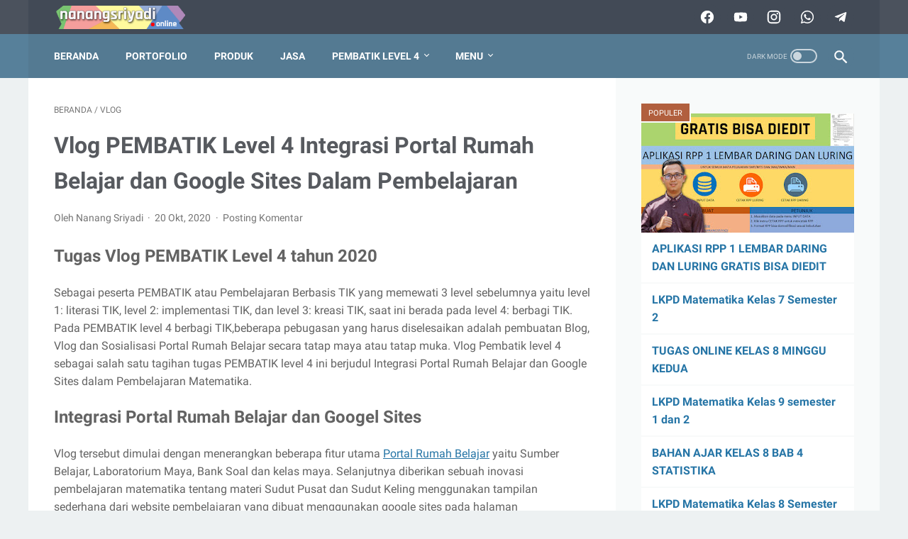

--- FILE ---
content_type: text/html; charset=utf-8
request_url: https://www.google.com/recaptcha/api2/aframe
body_size: 268
content:
<!DOCTYPE HTML><html><head><meta http-equiv="content-type" content="text/html; charset=UTF-8"></head><body><script nonce="k2r6GV1ri8V8GaJ4U3HT8Q">/** Anti-fraud and anti-abuse applications only. See google.com/recaptcha */ try{var clients={'sodar':'https://pagead2.googlesyndication.com/pagead/sodar?'};window.addEventListener("message",function(a){try{if(a.source===window.parent){var b=JSON.parse(a.data);var c=clients[b['id']];if(c){var d=document.createElement('img');d.src=c+b['params']+'&rc='+(localStorage.getItem("rc::a")?sessionStorage.getItem("rc::b"):"");window.document.body.appendChild(d);sessionStorage.setItem("rc::e",parseInt(sessionStorage.getItem("rc::e")||0)+1);localStorage.setItem("rc::h",'1769820735720');}}}catch(b){}});window.parent.postMessage("_grecaptcha_ready", "*");}catch(b){}</script></body></html>

--- FILE ---
content_type: text/javascript; charset=UTF-8
request_url: https://www.nanangsriyadi.my.id/feeds/posts/summary/-/vlog?alt=json-in-script&orderby=updated&start-index=1&max-results=4&callback=showRelatedPost
body_size: 1374
content:
// API callback
showRelatedPost({"version":"1.0","encoding":"UTF-8","feed":{"xmlns":"http://www.w3.org/2005/Atom","xmlns$openSearch":"http://a9.com/-/spec/opensearchrss/1.0/","xmlns$blogger":"http://schemas.google.com/blogger/2008","xmlns$georss":"http://www.georss.org/georss","xmlns$gd":"http://schemas.google.com/g/2005","xmlns$thr":"http://purl.org/syndication/thread/1.0","id":{"$t":"tag:blogger.com,1999:blog-1276329394341256637"},"updated":{"$t":"2026-01-28T18:55:20.167+07:00"},"category":[{"term":"PPG 2021"},{"term":"Matematika"},{"term":"LKPD"},{"term":"LK 1 1 PPG"},{"term":"buku"},{"term":"Jasa"},{"term":"Tutorial"},{"term":"tugas online"},{"term":"Sosialisasi"},{"term":"materi matematika"},{"term":"InovasiPembelajaran"},{"term":"Belajar Online"},{"term":"Kelas 9"},{"term":"PPL PPG"},{"term":"RumahBelajar"},{"term":"Software Matematika"},{"term":"edmodo"},{"term":"kelas 7"},{"term":"kelas 8"},{"term":"peluang"},{"term":"CP"},{"term":"LK 1 Matematika"},{"term":"LKPD SMA"},{"term":"Perangkat"},{"term":"RPP"},{"term":"RPP 1 lembar"},{"term":"Refleksi Penyusunan Materi Ajar PPG"},{"term":"Statistika"},{"term":"Surat keterangan lulus"},{"term":"komputer"},{"term":"kurikulum merdeka"},{"term":"matematika Permainan"},{"term":"skb"},{"term":"vlog"}],"title":{"type":"text","$t":"NANANG SRIYADI"},"subtitle":{"type":"html","$t":"blog ini berisikan tentang pembelajaran matematika, pendidikan dan teknologi"},"link":[{"rel":"http://schemas.google.com/g/2005#feed","type":"application/atom+xml","href":"https:\/\/www.nanangsriyadi.my.id\/feeds\/posts\/summary"},{"rel":"self","type":"application/atom+xml","href":"https:\/\/www.blogger.com\/feeds\/1276329394341256637\/posts\/summary\/-\/vlog?alt=json-in-script\u0026max-results=4\u0026orderby=updated"},{"rel":"alternate","type":"text/html","href":"https:\/\/www.nanangsriyadi.my.id\/search\/label\/vlog"},{"rel":"hub","href":"http://pubsubhubbub.appspot.com/"}],"author":[{"name":{"$t":"Anonymous"},"uri":{"$t":"http:\/\/www.blogger.com\/profile\/16784267440818778423"},"email":{"$t":"noreply@blogger.com"},"gd$image":{"rel":"http://schemas.google.com/g/2005#thumbnail","width":"16","height":"16","src":"https:\/\/img1.blogblog.com\/img\/b16-rounded.gif"}}],"generator":{"version":"7.00","uri":"http://www.blogger.com","$t":"Blogger"},"openSearch$totalResults":{"$t":"1"},"openSearch$startIndex":{"$t":"1"},"openSearch$itemsPerPage":{"$t":"4"},"entry":[{"id":{"$t":"tag:blogger.com,1999:blog-1276329394341256637.post-7361206449031382506"},"published":{"$t":"2020-10-20T10:50:00.004+07:00"},"updated":{"$t":"2020-10-22T05:01:53.426+07:00"},"category":[{"scheme":"http://www.blogger.com/atom/ns#","term":"vlog"}],"title":{"type":"text","$t":"Vlog PEMBATIK Level 4 Integrasi Portal Rumah Belajar dan Google Sites Dalam Pembelajaran"},"summary":{"type":"text","$t":"Tugas Vlog PEMBATIK Level 4 tahun 2020Sebagai peserta PEMBATIK atau Pembelajaran Berbasis TIK yang memewati 3 level sebelumnya yaitu level 1: literasi TIK, level 2: implementasi TIK, dan level 3: kreasi TIK, saat ini berada pada level 4: berbagi TIK. Pada PEMBATIK level 4 berbagi TIK,beberapa pebugasan yang harus diselesaikan adalah pembuatan Blog, Vlog dan Sosialisasi Portal Rumah Belajar secara"},"link":[{"rel":"replies","type":"application/atom+xml","href":"https:\/\/www.nanangsriyadi.my.id\/feeds\/7361206449031382506\/comments\/default","title":"Posting Komentar"},{"rel":"replies","type":"text/html","href":"https:\/\/www.nanangsriyadi.my.id\/2020\/10\/vlog-pembatik-level-4-integrasi-portal.html#comment-form","title":"0 Komentar"},{"rel":"edit","type":"application/atom+xml","href":"https:\/\/www.blogger.com\/feeds\/1276329394341256637\/posts\/default\/7361206449031382506"},{"rel":"self","type":"application/atom+xml","href":"https:\/\/www.blogger.com\/feeds\/1276329394341256637\/posts\/default\/7361206449031382506"},{"rel":"alternate","type":"text/html","href":"https:\/\/www.nanangsriyadi.my.id\/2020\/10\/vlog-pembatik-level-4-integrasi-portal.html","title":"Vlog PEMBATIK Level 4 Integrasi Portal Rumah Belajar dan Google Sites Dalam Pembelajaran"}],"author":[{"name":{"$t":"Nanang Sriyadi"},"uri":{"$t":"http:\/\/www.blogger.com\/profile\/16071347376326412170"},"email":{"$t":"noreply@blogger.com"},"gd$image":{"rel":"http://schemas.google.com/g/2005#thumbnail","width":"32","height":"32","src":"\/\/blogger.googleusercontent.com\/img\/b\/R29vZ2xl\/AVvXsEhO5DA6uaHJmHbfNf3lYF9xoHoYpzJIyJxn4pJIR0RKrAB2aeIfyXhSjscmaoklXFtqS-2BNCSIrHC4hz2VpuR-ZK40ZuV3b1Zz4bSBpQ1JpOP8Is-k2gpv1qWj8DRJ9w\/s220\/yt+profil.jpg"}}],"media$thumbnail":{"xmlns$media":"http://search.yahoo.com/mrss/","url":"https:\/\/img.youtube.com\/vi\/9AEJT_fCAvs\/default.jpg","height":"72","width":"72"},"thr$total":{"$t":"0"}}]}});

--- FILE ---
content_type: text/javascript; charset=UTF-8
request_url: https://www.nanangsriyadi.my.id/feeds/posts/summary/-/vlog?alt=json-in-script&callback=bacajuga&max-results=5
body_size: 1487
content:
// API callback
bacajuga({"version":"1.0","encoding":"UTF-8","feed":{"xmlns":"http://www.w3.org/2005/Atom","xmlns$openSearch":"http://a9.com/-/spec/opensearchrss/1.0/","xmlns$blogger":"http://schemas.google.com/blogger/2008","xmlns$georss":"http://www.georss.org/georss","xmlns$gd":"http://schemas.google.com/g/2005","xmlns$thr":"http://purl.org/syndication/thread/1.0","id":{"$t":"tag:blogger.com,1999:blog-1276329394341256637"},"updated":{"$t":"2026-01-28T18:55:20.167+07:00"},"category":[{"term":"PPG 2021"},{"term":"Matematika"},{"term":"LKPD"},{"term":"LK 1 1 PPG"},{"term":"buku"},{"term":"Jasa"},{"term":"Tutorial"},{"term":"tugas online"},{"term":"Sosialisasi"},{"term":"materi matematika"},{"term":"InovasiPembelajaran"},{"term":"Belajar Online"},{"term":"Kelas 9"},{"term":"PPL PPG"},{"term":"RumahBelajar"},{"term":"Software Matematika"},{"term":"edmodo"},{"term":"kelas 7"},{"term":"kelas 8"},{"term":"peluang"},{"term":"CP"},{"term":"LK 1 Matematika"},{"term":"LKPD SMA"},{"term":"Perangkat"},{"term":"RPP"},{"term":"RPP 1 lembar"},{"term":"Refleksi Penyusunan Materi Ajar PPG"},{"term":"Statistika"},{"term":"Surat keterangan lulus"},{"term":"komputer"},{"term":"kurikulum merdeka"},{"term":"matematika Permainan"},{"term":"skb"},{"term":"vlog"}],"title":{"type":"text","$t":"NANANG SRIYADI"},"subtitle":{"type":"html","$t":"blog ini berisikan tentang pembelajaran matematika, pendidikan dan teknologi"},"link":[{"rel":"http://schemas.google.com/g/2005#feed","type":"application/atom+xml","href":"https:\/\/www.nanangsriyadi.my.id\/feeds\/posts\/summary"},{"rel":"self","type":"application/atom+xml","href":"https:\/\/www.blogger.com\/feeds\/1276329394341256637\/posts\/summary\/-\/vlog?alt=json-in-script\u0026max-results=5"},{"rel":"alternate","type":"text/html","href":"https:\/\/www.nanangsriyadi.my.id\/search\/label\/vlog"},{"rel":"hub","href":"http://pubsubhubbub.appspot.com/"}],"author":[{"name":{"$t":"Anonymous"},"uri":{"$t":"http:\/\/www.blogger.com\/profile\/16784267440818778423"},"email":{"$t":"noreply@blogger.com"},"gd$image":{"rel":"http://schemas.google.com/g/2005#thumbnail","width":"16","height":"16","src":"https:\/\/img1.blogblog.com\/img\/b16-rounded.gif"}}],"generator":{"version":"7.00","uri":"http://www.blogger.com","$t":"Blogger"},"openSearch$totalResults":{"$t":"1"},"openSearch$startIndex":{"$t":"1"},"openSearch$itemsPerPage":{"$t":"5"},"entry":[{"id":{"$t":"tag:blogger.com,1999:blog-1276329394341256637.post-7361206449031382506"},"published":{"$t":"2020-10-20T10:50:00.004+07:00"},"updated":{"$t":"2020-10-22T05:01:53.426+07:00"},"category":[{"scheme":"http://www.blogger.com/atom/ns#","term":"vlog"}],"title":{"type":"text","$t":"Vlog PEMBATIK Level 4 Integrasi Portal Rumah Belajar dan Google Sites Dalam Pembelajaran"},"summary":{"type":"text","$t":"Tugas Vlog PEMBATIK Level 4 tahun 2020Sebagai peserta PEMBATIK atau Pembelajaran Berbasis TIK yang memewati 3 level sebelumnya yaitu level 1: literasi TIK, level 2: implementasi TIK, dan level 3: kreasi TIK, saat ini berada pada level 4: berbagi TIK. Pada PEMBATIK level 4 berbagi TIK,beberapa pebugasan yang harus diselesaikan adalah pembuatan Blog, Vlog dan Sosialisasi Portal Rumah Belajar secara"},"link":[{"rel":"replies","type":"application/atom+xml","href":"https:\/\/www.nanangsriyadi.my.id\/feeds\/7361206449031382506\/comments\/default","title":"Posting Komentar"},{"rel":"replies","type":"text/html","href":"https:\/\/www.nanangsriyadi.my.id\/2020\/10\/vlog-pembatik-level-4-integrasi-portal.html#comment-form","title":"0 Komentar"},{"rel":"edit","type":"application/atom+xml","href":"https:\/\/www.blogger.com\/feeds\/1276329394341256637\/posts\/default\/7361206449031382506"},{"rel":"self","type":"application/atom+xml","href":"https:\/\/www.blogger.com\/feeds\/1276329394341256637\/posts\/default\/7361206449031382506"},{"rel":"alternate","type":"text/html","href":"https:\/\/www.nanangsriyadi.my.id\/2020\/10\/vlog-pembatik-level-4-integrasi-portal.html","title":"Vlog PEMBATIK Level 4 Integrasi Portal Rumah Belajar dan Google Sites Dalam Pembelajaran"}],"author":[{"name":{"$t":"Nanang Sriyadi"},"uri":{"$t":"http:\/\/www.blogger.com\/profile\/16071347376326412170"},"email":{"$t":"noreply@blogger.com"},"gd$image":{"rel":"http://schemas.google.com/g/2005#thumbnail","width":"32","height":"32","src":"\/\/blogger.googleusercontent.com\/img\/b\/R29vZ2xl\/AVvXsEhO5DA6uaHJmHbfNf3lYF9xoHoYpzJIyJxn4pJIR0RKrAB2aeIfyXhSjscmaoklXFtqS-2BNCSIrHC4hz2VpuR-ZK40ZuV3b1Zz4bSBpQ1JpOP8Is-k2gpv1qWj8DRJ9w\/s220\/yt+profil.jpg"}}],"media$thumbnail":{"xmlns$media":"http://search.yahoo.com/mrss/","url":"https:\/\/img.youtube.com\/vi\/9AEJT_fCAvs\/default.jpg","height":"72","width":"72"},"thr$total":{"$t":"0"}}]}});

--- FILE ---
content_type: text/javascript; charset=UTF-8
request_url: https://www.nanangsriyadi.my.id/feeds/posts/summary/-/vlog?alt=json-in-script&orderby=updated&max-results=0&callback=randomRelatedIndex
body_size: 629
content:
// API callback
randomRelatedIndex({"version":"1.0","encoding":"UTF-8","feed":{"xmlns":"http://www.w3.org/2005/Atom","xmlns$openSearch":"http://a9.com/-/spec/opensearchrss/1.0/","xmlns$blogger":"http://schemas.google.com/blogger/2008","xmlns$georss":"http://www.georss.org/georss","xmlns$gd":"http://schemas.google.com/g/2005","xmlns$thr":"http://purl.org/syndication/thread/1.0","id":{"$t":"tag:blogger.com,1999:blog-1276329394341256637"},"updated":{"$t":"2026-01-28T18:55:20.167+07:00"},"category":[{"term":"PPG 2021"},{"term":"Matematika"},{"term":"LKPD"},{"term":"LK 1 1 PPG"},{"term":"buku"},{"term":"Jasa"},{"term":"Tutorial"},{"term":"tugas online"},{"term":"Sosialisasi"},{"term":"materi matematika"},{"term":"InovasiPembelajaran"},{"term":"Belajar Online"},{"term":"Kelas 9"},{"term":"PPL PPG"},{"term":"RumahBelajar"},{"term":"Software Matematika"},{"term":"edmodo"},{"term":"kelas 7"},{"term":"kelas 8"},{"term":"peluang"},{"term":"CP"},{"term":"LK 1 Matematika"},{"term":"LKPD SMA"},{"term":"Perangkat"},{"term":"RPP"},{"term":"RPP 1 lembar"},{"term":"Refleksi Penyusunan Materi Ajar PPG"},{"term":"Statistika"},{"term":"Surat keterangan lulus"},{"term":"komputer"},{"term":"kurikulum merdeka"},{"term":"matematika Permainan"},{"term":"skb"},{"term":"vlog"}],"title":{"type":"text","$t":"NANANG SRIYADI"},"subtitle":{"type":"html","$t":"blog ini berisikan tentang pembelajaran matematika, pendidikan dan teknologi"},"link":[{"rel":"http://schemas.google.com/g/2005#feed","type":"application/atom+xml","href":"https:\/\/www.nanangsriyadi.my.id\/feeds\/posts\/summary"},{"rel":"self","type":"application/atom+xml","href":"https:\/\/www.blogger.com\/feeds\/1276329394341256637\/posts\/summary\/-\/vlog?alt=json-in-script\u0026max-results=0\u0026orderby=updated"},{"rel":"alternate","type":"text/html","href":"https:\/\/www.nanangsriyadi.my.id\/search\/label\/vlog"},{"rel":"hub","href":"http://pubsubhubbub.appspot.com/"}],"author":[{"name":{"$t":"Anonymous"},"uri":{"$t":"http:\/\/www.blogger.com\/profile\/16784267440818778423"},"email":{"$t":"noreply@blogger.com"},"gd$image":{"rel":"http://schemas.google.com/g/2005#thumbnail","width":"16","height":"16","src":"https:\/\/img1.blogblog.com\/img\/b16-rounded.gif"}}],"generator":{"version":"7.00","uri":"http://www.blogger.com","$t":"Blogger"},"openSearch$totalResults":{"$t":"1"},"openSearch$startIndex":{"$t":"1"},"openSearch$itemsPerPage":{"$t":"0"}}});